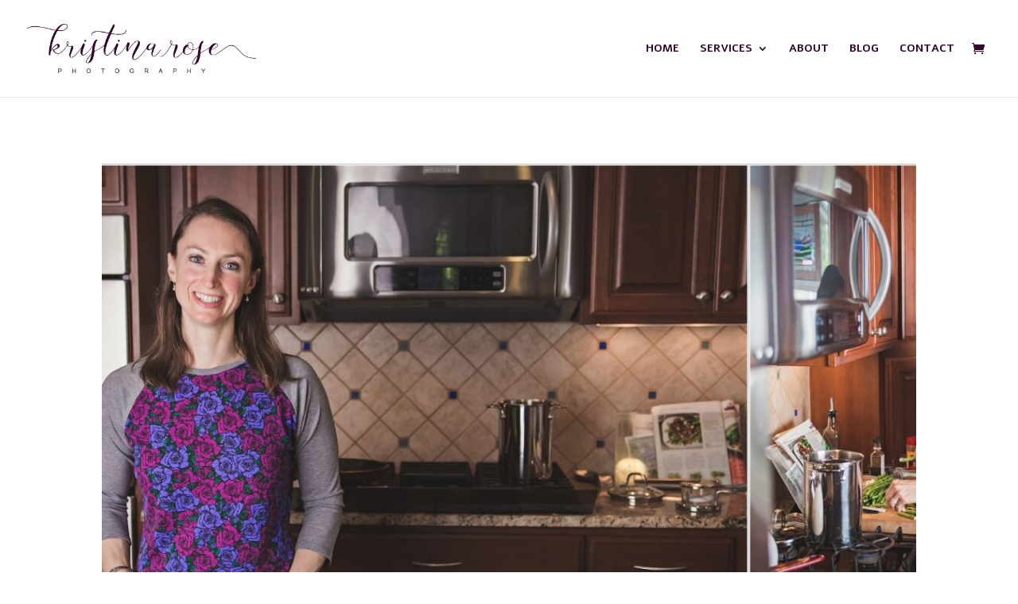

--- FILE ---
content_type: text/html; charset=UTF-8
request_url: https://www.krosephoto.com/tag/mompreneur/
body_size: 12647
content:
<!DOCTYPE html>
<html lang="en-US">
<head>
	<meta charset="UTF-8" />
<meta http-equiv="X-UA-Compatible" content="IE=edge">
	<link rel="pingback" href="https://www.krosephoto.com/xmlrpc.php" />

	<script type="text/javascript">
		document.documentElement.className = 'js';
	</script>

	<meta name='robots' content='index, follow, max-image-preview:large, max-snippet:-1, max-video-preview:-1' />

	<!-- This site is optimized with the Yoast SEO plugin v23.7 - https://yoast.com/wordpress/plugins/seo/ -->
	<title>Mompreneur Archives - Kristina Rose Photography</title>
	<link rel="canonical" href="https://www.krosephoto.com/tag/mompreneur/" />
	<meta property="og:locale" content="en_US" />
	<meta property="og:type" content="article" />
	<meta property="og:title" content="Mompreneur Archives - Kristina Rose Photography" />
	<meta property="og:url" content="https://www.krosephoto.com/tag/mompreneur/" />
	<meta property="og:site_name" content="Kristina Rose Photography" />
	<meta name="twitter:card" content="summary_large_image" />
	<script type="application/ld+json" class="yoast-schema-graph">{"@context":"https://schema.org","@graph":[{"@type":"CollectionPage","@id":"https://www.krosephoto.com/tag/mompreneur/","url":"https://www.krosephoto.com/tag/mompreneur/","name":"Mompreneur Archives - Kristina Rose Photography","isPartOf":{"@id":"https://www.krosephoto.com/#website"},"inLanguage":"en-US"},{"@type":"WebSite","@id":"https://www.krosephoto.com/#website","url":"https://www.krosephoto.com/","name":"Kristina Rose Photography","description":"Blacksburg VA Headshot Photographer","publisher":{"@id":"https://www.krosephoto.com/#organization"},"potentialAction":[{"@type":"SearchAction","target":{"@type":"EntryPoint","urlTemplate":"https://www.krosephoto.com/?s={search_term_string}"},"query-input":{"@type":"PropertyValueSpecification","valueRequired":true,"valueName":"search_term_string"}}],"inLanguage":"en-US"},{"@type":"Organization","@id":"https://www.krosephoto.com/#organization","name":"Kristina Rose Photography","url":"https://www.krosephoto.com/","logo":{"@type":"ImageObject","inLanguage":"en-US","@id":"https://www.krosephoto.com/#/schema/logo/image/","url":"","contentUrl":"","caption":"Kristina Rose Photography"},"image":{"@id":"https://www.krosephoto.com/#/schema/logo/image/"}}]}</script>
	<!-- / Yoast SEO plugin. -->


<link rel='dns-prefetch' href='//www.krosephoto.com' />
<link rel="alternate" type="application/rss+xml" title="Kristina Rose Photography &raquo; Feed" href="https://www.krosephoto.com/feed/" />
<link rel="alternate" type="application/rss+xml" title="Kristina Rose Photography &raquo; Comments Feed" href="https://www.krosephoto.com/comments/feed/" />
<link rel="alternate" type="application/rss+xml" title="Kristina Rose Photography &raquo; Mompreneur Tag Feed" href="https://www.krosephoto.com/tag/mompreneur/feed/" />
<meta content="Abigail v.1.0.1555286460" name="generator"/><style id='wp-img-auto-sizes-contain-inline-css' type='text/css'>
img:is([sizes=auto i],[sizes^="auto," i]){contain-intrinsic-size:3000px 1500px}
/*# sourceURL=wp-img-auto-sizes-contain-inline-css */
</style>
<link rel='stylesheet' id='sbi_styles-css' href='https://www.krosephoto.com/wp-content/plugins/instagram-feed/css/sbi-styles.min.css?ver=6.4.3' type='text/css' media='all' />
<style id='wp-emoji-styles-inline-css' type='text/css'>

	img.wp-smiley, img.emoji {
		display: inline !important;
		border: none !important;
		box-shadow: none !important;
		height: 1em !important;
		width: 1em !important;
		margin: 0 0.07em !important;
		vertical-align: -0.1em !important;
		background: none !important;
		padding: 0 !important;
	}
/*# sourceURL=wp-emoji-styles-inline-css */
</style>
<style id='wp-block-library-inline-css' type='text/css'>
:root{--wp-block-synced-color:#7a00df;--wp-block-synced-color--rgb:122,0,223;--wp-bound-block-color:var(--wp-block-synced-color);--wp-editor-canvas-background:#ddd;--wp-admin-theme-color:#007cba;--wp-admin-theme-color--rgb:0,124,186;--wp-admin-theme-color-darker-10:#006ba1;--wp-admin-theme-color-darker-10--rgb:0,107,160.5;--wp-admin-theme-color-darker-20:#005a87;--wp-admin-theme-color-darker-20--rgb:0,90,135;--wp-admin-border-width-focus:2px}@media (min-resolution:192dpi){:root{--wp-admin-border-width-focus:1.5px}}.wp-element-button{cursor:pointer}:root .has-very-light-gray-background-color{background-color:#eee}:root .has-very-dark-gray-background-color{background-color:#313131}:root .has-very-light-gray-color{color:#eee}:root .has-very-dark-gray-color{color:#313131}:root .has-vivid-green-cyan-to-vivid-cyan-blue-gradient-background{background:linear-gradient(135deg,#00d084,#0693e3)}:root .has-purple-crush-gradient-background{background:linear-gradient(135deg,#34e2e4,#4721fb 50%,#ab1dfe)}:root .has-hazy-dawn-gradient-background{background:linear-gradient(135deg,#faaca8,#dad0ec)}:root .has-subdued-olive-gradient-background{background:linear-gradient(135deg,#fafae1,#67a671)}:root .has-atomic-cream-gradient-background{background:linear-gradient(135deg,#fdd79a,#004a59)}:root .has-nightshade-gradient-background{background:linear-gradient(135deg,#330968,#31cdcf)}:root .has-midnight-gradient-background{background:linear-gradient(135deg,#020381,#2874fc)}:root{--wp--preset--font-size--normal:16px;--wp--preset--font-size--huge:42px}.has-regular-font-size{font-size:1em}.has-larger-font-size{font-size:2.625em}.has-normal-font-size{font-size:var(--wp--preset--font-size--normal)}.has-huge-font-size{font-size:var(--wp--preset--font-size--huge)}.has-text-align-center{text-align:center}.has-text-align-left{text-align:left}.has-text-align-right{text-align:right}.has-fit-text{white-space:nowrap!important}#end-resizable-editor-section{display:none}.aligncenter{clear:both}.items-justified-left{justify-content:flex-start}.items-justified-center{justify-content:center}.items-justified-right{justify-content:flex-end}.items-justified-space-between{justify-content:space-between}.screen-reader-text{border:0;clip-path:inset(50%);height:1px;margin:-1px;overflow:hidden;padding:0;position:absolute;width:1px;word-wrap:normal!important}.screen-reader-text:focus{background-color:#ddd;clip-path:none;color:#444;display:block;font-size:1em;height:auto;left:5px;line-height:normal;padding:15px 23px 14px;text-decoration:none;top:5px;width:auto;z-index:100000}html :where(.has-border-color){border-style:solid}html :where([style*=border-top-color]){border-top-style:solid}html :where([style*=border-right-color]){border-right-style:solid}html :where([style*=border-bottom-color]){border-bottom-style:solid}html :where([style*=border-left-color]){border-left-style:solid}html :where([style*=border-width]){border-style:solid}html :where([style*=border-top-width]){border-top-style:solid}html :where([style*=border-right-width]){border-right-style:solid}html :where([style*=border-bottom-width]){border-bottom-style:solid}html :where([style*=border-left-width]){border-left-style:solid}html :where(img[class*=wp-image-]){height:auto;max-width:100%}:where(figure){margin:0 0 1em}html :where(.is-position-sticky){--wp-admin--admin-bar--position-offset:var(--wp-admin--admin-bar--height,0px)}@media screen and (max-width:600px){html :where(.is-position-sticky){--wp-admin--admin-bar--position-offset:0px}}

/*# sourceURL=wp-block-library-inline-css */
</style><style id='global-styles-inline-css' type='text/css'>
:root{--wp--preset--aspect-ratio--square: 1;--wp--preset--aspect-ratio--4-3: 4/3;--wp--preset--aspect-ratio--3-4: 3/4;--wp--preset--aspect-ratio--3-2: 3/2;--wp--preset--aspect-ratio--2-3: 2/3;--wp--preset--aspect-ratio--16-9: 16/9;--wp--preset--aspect-ratio--9-16: 9/16;--wp--preset--color--black: #000000;--wp--preset--color--cyan-bluish-gray: #abb8c3;--wp--preset--color--white: #ffffff;--wp--preset--color--pale-pink: #f78da7;--wp--preset--color--vivid-red: #cf2e2e;--wp--preset--color--luminous-vivid-orange: #ff6900;--wp--preset--color--luminous-vivid-amber: #fcb900;--wp--preset--color--light-green-cyan: #7bdcb5;--wp--preset--color--vivid-green-cyan: #00d084;--wp--preset--color--pale-cyan-blue: #8ed1fc;--wp--preset--color--vivid-cyan-blue: #0693e3;--wp--preset--color--vivid-purple: #9b51e0;--wp--preset--gradient--vivid-cyan-blue-to-vivid-purple: linear-gradient(135deg,rgb(6,147,227) 0%,rgb(155,81,224) 100%);--wp--preset--gradient--light-green-cyan-to-vivid-green-cyan: linear-gradient(135deg,rgb(122,220,180) 0%,rgb(0,208,130) 100%);--wp--preset--gradient--luminous-vivid-amber-to-luminous-vivid-orange: linear-gradient(135deg,rgb(252,185,0) 0%,rgb(255,105,0) 100%);--wp--preset--gradient--luminous-vivid-orange-to-vivid-red: linear-gradient(135deg,rgb(255,105,0) 0%,rgb(207,46,46) 100%);--wp--preset--gradient--very-light-gray-to-cyan-bluish-gray: linear-gradient(135deg,rgb(238,238,238) 0%,rgb(169,184,195) 100%);--wp--preset--gradient--cool-to-warm-spectrum: linear-gradient(135deg,rgb(74,234,220) 0%,rgb(151,120,209) 20%,rgb(207,42,186) 40%,rgb(238,44,130) 60%,rgb(251,105,98) 80%,rgb(254,248,76) 100%);--wp--preset--gradient--blush-light-purple: linear-gradient(135deg,rgb(255,206,236) 0%,rgb(152,150,240) 100%);--wp--preset--gradient--blush-bordeaux: linear-gradient(135deg,rgb(254,205,165) 0%,rgb(254,45,45) 50%,rgb(107,0,62) 100%);--wp--preset--gradient--luminous-dusk: linear-gradient(135deg,rgb(255,203,112) 0%,rgb(199,81,192) 50%,rgb(65,88,208) 100%);--wp--preset--gradient--pale-ocean: linear-gradient(135deg,rgb(255,245,203) 0%,rgb(182,227,212) 50%,rgb(51,167,181) 100%);--wp--preset--gradient--electric-grass: linear-gradient(135deg,rgb(202,248,128) 0%,rgb(113,206,126) 100%);--wp--preset--gradient--midnight: linear-gradient(135deg,rgb(2,3,129) 0%,rgb(40,116,252) 100%);--wp--preset--font-size--small: 13px;--wp--preset--font-size--medium: 20px;--wp--preset--font-size--large: 36px;--wp--preset--font-size--x-large: 42px;--wp--preset--spacing--20: 0.44rem;--wp--preset--spacing--30: 0.67rem;--wp--preset--spacing--40: 1rem;--wp--preset--spacing--50: 1.5rem;--wp--preset--spacing--60: 2.25rem;--wp--preset--spacing--70: 3.38rem;--wp--preset--spacing--80: 5.06rem;--wp--preset--shadow--natural: 6px 6px 9px rgba(0, 0, 0, 0.2);--wp--preset--shadow--deep: 12px 12px 50px rgba(0, 0, 0, 0.4);--wp--preset--shadow--sharp: 6px 6px 0px rgba(0, 0, 0, 0.2);--wp--preset--shadow--outlined: 6px 6px 0px -3px rgb(255, 255, 255), 6px 6px rgb(0, 0, 0);--wp--preset--shadow--crisp: 6px 6px 0px rgb(0, 0, 0);}:root { --wp--style--global--content-size: 823px;--wp--style--global--wide-size: 1080px; }:where(body) { margin: 0; }.wp-site-blocks > .alignleft { float: left; margin-right: 2em; }.wp-site-blocks > .alignright { float: right; margin-left: 2em; }.wp-site-blocks > .aligncenter { justify-content: center; margin-left: auto; margin-right: auto; }:where(.is-layout-flex){gap: 0.5em;}:where(.is-layout-grid){gap: 0.5em;}.is-layout-flow > .alignleft{float: left;margin-inline-start: 0;margin-inline-end: 2em;}.is-layout-flow > .alignright{float: right;margin-inline-start: 2em;margin-inline-end: 0;}.is-layout-flow > .aligncenter{margin-left: auto !important;margin-right: auto !important;}.is-layout-constrained > .alignleft{float: left;margin-inline-start: 0;margin-inline-end: 2em;}.is-layout-constrained > .alignright{float: right;margin-inline-start: 2em;margin-inline-end: 0;}.is-layout-constrained > .aligncenter{margin-left: auto !important;margin-right: auto !important;}.is-layout-constrained > :where(:not(.alignleft):not(.alignright):not(.alignfull)){max-width: var(--wp--style--global--content-size);margin-left: auto !important;margin-right: auto !important;}.is-layout-constrained > .alignwide{max-width: var(--wp--style--global--wide-size);}body .is-layout-flex{display: flex;}.is-layout-flex{flex-wrap: wrap;align-items: center;}.is-layout-flex > :is(*, div){margin: 0;}body .is-layout-grid{display: grid;}.is-layout-grid > :is(*, div){margin: 0;}body{padding-top: 0px;padding-right: 0px;padding-bottom: 0px;padding-left: 0px;}a:where(:not(.wp-element-button)){text-decoration: underline;}:root :where(.wp-element-button, .wp-block-button__link){background-color: #32373c;border-width: 0;color: #fff;font-family: inherit;font-size: inherit;font-style: inherit;font-weight: inherit;letter-spacing: inherit;line-height: inherit;padding-top: calc(0.667em + 2px);padding-right: calc(1.333em + 2px);padding-bottom: calc(0.667em + 2px);padding-left: calc(1.333em + 2px);text-decoration: none;text-transform: inherit;}.has-black-color{color: var(--wp--preset--color--black) !important;}.has-cyan-bluish-gray-color{color: var(--wp--preset--color--cyan-bluish-gray) !important;}.has-white-color{color: var(--wp--preset--color--white) !important;}.has-pale-pink-color{color: var(--wp--preset--color--pale-pink) !important;}.has-vivid-red-color{color: var(--wp--preset--color--vivid-red) !important;}.has-luminous-vivid-orange-color{color: var(--wp--preset--color--luminous-vivid-orange) !important;}.has-luminous-vivid-amber-color{color: var(--wp--preset--color--luminous-vivid-amber) !important;}.has-light-green-cyan-color{color: var(--wp--preset--color--light-green-cyan) !important;}.has-vivid-green-cyan-color{color: var(--wp--preset--color--vivid-green-cyan) !important;}.has-pale-cyan-blue-color{color: var(--wp--preset--color--pale-cyan-blue) !important;}.has-vivid-cyan-blue-color{color: var(--wp--preset--color--vivid-cyan-blue) !important;}.has-vivid-purple-color{color: var(--wp--preset--color--vivid-purple) !important;}.has-black-background-color{background-color: var(--wp--preset--color--black) !important;}.has-cyan-bluish-gray-background-color{background-color: var(--wp--preset--color--cyan-bluish-gray) !important;}.has-white-background-color{background-color: var(--wp--preset--color--white) !important;}.has-pale-pink-background-color{background-color: var(--wp--preset--color--pale-pink) !important;}.has-vivid-red-background-color{background-color: var(--wp--preset--color--vivid-red) !important;}.has-luminous-vivid-orange-background-color{background-color: var(--wp--preset--color--luminous-vivid-orange) !important;}.has-luminous-vivid-amber-background-color{background-color: var(--wp--preset--color--luminous-vivid-amber) !important;}.has-light-green-cyan-background-color{background-color: var(--wp--preset--color--light-green-cyan) !important;}.has-vivid-green-cyan-background-color{background-color: var(--wp--preset--color--vivid-green-cyan) !important;}.has-pale-cyan-blue-background-color{background-color: var(--wp--preset--color--pale-cyan-blue) !important;}.has-vivid-cyan-blue-background-color{background-color: var(--wp--preset--color--vivid-cyan-blue) !important;}.has-vivid-purple-background-color{background-color: var(--wp--preset--color--vivid-purple) !important;}.has-black-border-color{border-color: var(--wp--preset--color--black) !important;}.has-cyan-bluish-gray-border-color{border-color: var(--wp--preset--color--cyan-bluish-gray) !important;}.has-white-border-color{border-color: var(--wp--preset--color--white) !important;}.has-pale-pink-border-color{border-color: var(--wp--preset--color--pale-pink) !important;}.has-vivid-red-border-color{border-color: var(--wp--preset--color--vivid-red) !important;}.has-luminous-vivid-orange-border-color{border-color: var(--wp--preset--color--luminous-vivid-orange) !important;}.has-luminous-vivid-amber-border-color{border-color: var(--wp--preset--color--luminous-vivid-amber) !important;}.has-light-green-cyan-border-color{border-color: var(--wp--preset--color--light-green-cyan) !important;}.has-vivid-green-cyan-border-color{border-color: var(--wp--preset--color--vivid-green-cyan) !important;}.has-pale-cyan-blue-border-color{border-color: var(--wp--preset--color--pale-cyan-blue) !important;}.has-vivid-cyan-blue-border-color{border-color: var(--wp--preset--color--vivid-cyan-blue) !important;}.has-vivid-purple-border-color{border-color: var(--wp--preset--color--vivid-purple) !important;}.has-vivid-cyan-blue-to-vivid-purple-gradient-background{background: var(--wp--preset--gradient--vivid-cyan-blue-to-vivid-purple) !important;}.has-light-green-cyan-to-vivid-green-cyan-gradient-background{background: var(--wp--preset--gradient--light-green-cyan-to-vivid-green-cyan) !important;}.has-luminous-vivid-amber-to-luminous-vivid-orange-gradient-background{background: var(--wp--preset--gradient--luminous-vivid-amber-to-luminous-vivid-orange) !important;}.has-luminous-vivid-orange-to-vivid-red-gradient-background{background: var(--wp--preset--gradient--luminous-vivid-orange-to-vivid-red) !important;}.has-very-light-gray-to-cyan-bluish-gray-gradient-background{background: var(--wp--preset--gradient--very-light-gray-to-cyan-bluish-gray) !important;}.has-cool-to-warm-spectrum-gradient-background{background: var(--wp--preset--gradient--cool-to-warm-spectrum) !important;}.has-blush-light-purple-gradient-background{background: var(--wp--preset--gradient--blush-light-purple) !important;}.has-blush-bordeaux-gradient-background{background: var(--wp--preset--gradient--blush-bordeaux) !important;}.has-luminous-dusk-gradient-background{background: var(--wp--preset--gradient--luminous-dusk) !important;}.has-pale-ocean-gradient-background{background: var(--wp--preset--gradient--pale-ocean) !important;}.has-electric-grass-gradient-background{background: var(--wp--preset--gradient--electric-grass) !important;}.has-midnight-gradient-background{background: var(--wp--preset--gradient--midnight) !important;}.has-small-font-size{font-size: var(--wp--preset--font-size--small) !important;}.has-medium-font-size{font-size: var(--wp--preset--font-size--medium) !important;}.has-large-font-size{font-size: var(--wp--preset--font-size--large) !important;}.has-x-large-font-size{font-size: var(--wp--preset--font-size--x-large) !important;}
/*# sourceURL=global-styles-inline-css */
</style>

<link rel='stylesheet' id='woocommerce-layout-css' href='https://www.krosephoto.com/wp-content/plugins/woocommerce/assets/css/woocommerce-layout.css?ver=10.4.3' type='text/css' media='all' />
<link rel='stylesheet' id='woocommerce-smallscreen-css' href='https://www.krosephoto.com/wp-content/plugins/woocommerce/assets/css/woocommerce-smallscreen.css?ver=10.4.3' type='text/css' media='only screen and (max-width: 768px)' />
<link rel='stylesheet' id='woocommerce-general-css' href='https://www.krosephoto.com/wp-content/plugins/woocommerce/assets/css/woocommerce.css?ver=10.4.3' type='text/css' media='all' />
<style id='woocommerce-inline-inline-css' type='text/css'>
.woocommerce form .form-row .required { visibility: visible; }
/*# sourceURL=woocommerce-inline-inline-css */
</style>
<link rel='stylesheet' id='dflip-style-css' href='https://www.krosephoto.com/wp-content/plugins/3d-flipbook-dflip-lite/assets/css/dflip.min.css?ver=2.3.32' type='text/css' media='all' />
<style id='akismet-widget-style-inline-css' type='text/css'>

			.a-stats {
				--akismet-color-mid-green: #357b49;
				--akismet-color-white: #fff;
				--akismet-color-light-grey: #f6f7f7;

				max-width: 350px;
				width: auto;
			}

			.a-stats * {
				all: unset;
				box-sizing: border-box;
			}

			.a-stats strong {
				font-weight: 600;
			}

			.a-stats a.a-stats__link,
			.a-stats a.a-stats__link:visited,
			.a-stats a.a-stats__link:active {
				background: var(--akismet-color-mid-green);
				border: none;
				box-shadow: none;
				border-radius: 8px;
				color: var(--akismet-color-white);
				cursor: pointer;
				display: block;
				font-family: -apple-system, BlinkMacSystemFont, 'Segoe UI', 'Roboto', 'Oxygen-Sans', 'Ubuntu', 'Cantarell', 'Helvetica Neue', sans-serif;
				font-weight: 500;
				padding: 12px;
				text-align: center;
				text-decoration: none;
				transition: all 0.2s ease;
			}

			/* Extra specificity to deal with TwentyTwentyOne focus style */
			.widget .a-stats a.a-stats__link:focus {
				background: var(--akismet-color-mid-green);
				color: var(--akismet-color-white);
				text-decoration: none;
			}

			.a-stats a.a-stats__link:hover {
				filter: brightness(110%);
				box-shadow: 0 4px 12px rgba(0, 0, 0, 0.06), 0 0 2px rgba(0, 0, 0, 0.16);
			}

			.a-stats .count {
				color: var(--akismet-color-white);
				display: block;
				font-size: 1.5em;
				line-height: 1.4;
				padding: 0 13px;
				white-space: nowrap;
			}
		
/*# sourceURL=akismet-widget-style-inline-css */
</style>
<link rel='stylesheet' id='divi-style-parent-css' href='https://www.krosephoto.com/wp-content/themes/Divi/style-static.min.css?ver=4.24.1' type='text/css' media='all' />
<link rel='stylesheet' id='divi-style-css' href='https://www.krosephoto.com/wp-content/themes/abigail-websiterefresh/style.css?ver=4.24.1' type='text/css' media='all' />
<script type="text/javascript" src="https://www.krosephoto.com/wp-includes/js/jquery/jquery.min.js?ver=3.7.1" id="jquery-core-js"></script>
<script type="text/javascript" src="https://www.krosephoto.com/wp-includes/js/jquery/jquery-migrate.min.js?ver=3.4.1" id="jquery-migrate-js"></script>
<script type="text/javascript" id="3d-flip-book-client-locale-loader-js-extra">
/* <![CDATA[ */
var FB3D_CLIENT_LOCALE = {"ajaxurl":"https://www.krosephoto.com/wp-admin/admin-ajax.php","dictionary":{"Table of contents":"Table of contents","Close":"Close","Bookmarks":"Bookmarks","Thumbnails":"Thumbnails","Search":"Search","Share":"Share","Facebook":"Facebook","Twitter":"Twitter","Email":"Email","Play":"Play","Previous page":"Previous page","Next page":"Next page","Zoom in":"Zoom in","Zoom out":"Zoom out","Fit view":"Fit view","Auto play":"Auto play","Full screen":"Full screen","More":"More","Smart pan":"Smart pan","Single page":"Single page","Sounds":"Sounds","Stats":"Stats","Print":"Print","Download":"Download","Goto first page":"Goto first page","Goto last page":"Goto last page"},"images":"https://www.krosephoto.com/wp-content/plugins/interactive-3d-flipbook-powered-physics-engine/assets/images/","jsData":{"urls":[],"posts":{"ids_mis":[],"ids":[]},"pages":[],"firstPages":[],"bookCtrlProps":[],"bookTemplates":[]},"key":"3d-flip-book","pdfJS":{"pdfJsLib":"https://www.krosephoto.com/wp-content/plugins/interactive-3d-flipbook-powered-physics-engine/assets/js/pdf.min.js?ver=4.3.136","pdfJsWorker":"https://www.krosephoto.com/wp-content/plugins/interactive-3d-flipbook-powered-physics-engine/assets/js/pdf.worker.js?ver=4.3.136","stablePdfJsLib":"https://www.krosephoto.com/wp-content/plugins/interactive-3d-flipbook-powered-physics-engine/assets/js/stable/pdf.min.js?ver=2.5.207","stablePdfJsWorker":"https://www.krosephoto.com/wp-content/plugins/interactive-3d-flipbook-powered-physics-engine/assets/js/stable/pdf.worker.js?ver=2.5.207","pdfJsCMapUrl":"https://www.krosephoto.com/wp-content/plugins/interactive-3d-flipbook-powered-physics-engine/assets/cmaps/"},"cacheurl":"https://www.krosephoto.com/wp-content/uploads/3d-flip-book/cache/","pluginsurl":"https://www.krosephoto.com/wp-content/plugins/","pluginurl":"https://www.krosephoto.com/wp-content/plugins/interactive-3d-flipbook-powered-physics-engine/","thumbnailSize":{"width":"150","height":"150"},"version":"1.16.17"};
//# sourceURL=3d-flip-book-client-locale-loader-js-extra
/* ]]> */
</script>
<script type="text/javascript" src="https://www.krosephoto.com/wp-content/plugins/interactive-3d-flipbook-powered-physics-engine/assets/js/client-locale-loader.js?ver=1.16.17" id="3d-flip-book-client-locale-loader-js" async="async" data-wp-strategy="async"></script>
<script type="text/javascript" src="https://www.krosephoto.com/wp-content/plugins/woocommerce/assets/js/jquery-blockui/jquery.blockUI.min.js?ver=2.7.0-wc.10.4.3" id="wc-jquery-blockui-js" defer="defer" data-wp-strategy="defer"></script>
<script type="text/javascript" id="wc-add-to-cart-js-extra">
/* <![CDATA[ */
var wc_add_to_cart_params = {"ajax_url":"/wp-admin/admin-ajax.php","wc_ajax_url":"/?wc-ajax=%%endpoint%%","i18n_view_cart":"View cart","cart_url":"https://www.krosephoto.com/cart/","is_cart":"","cart_redirect_after_add":"no"};
//# sourceURL=wc-add-to-cart-js-extra
/* ]]> */
</script>
<script type="text/javascript" src="https://www.krosephoto.com/wp-content/plugins/woocommerce/assets/js/frontend/add-to-cart.min.js?ver=10.4.3" id="wc-add-to-cart-js" defer="defer" data-wp-strategy="defer"></script>
<script type="text/javascript" src="https://www.krosephoto.com/wp-content/plugins/woocommerce/assets/js/js-cookie/js.cookie.min.js?ver=2.1.4-wc.10.4.3" id="wc-js-cookie-js" defer="defer" data-wp-strategy="defer"></script>
<script type="text/javascript" id="woocommerce-js-extra">
/* <![CDATA[ */
var woocommerce_params = {"ajax_url":"/wp-admin/admin-ajax.php","wc_ajax_url":"/?wc-ajax=%%endpoint%%","i18n_password_show":"Show password","i18n_password_hide":"Hide password"};
//# sourceURL=woocommerce-js-extra
/* ]]> */
</script>
<script type="text/javascript" src="https://www.krosephoto.com/wp-content/plugins/woocommerce/assets/js/frontend/woocommerce.min.js?ver=10.4.3" id="woocommerce-js" defer="defer" data-wp-strategy="defer"></script>
<link rel="https://api.w.org/" href="https://www.krosephoto.com/wp-json/" /><link rel="alternate" title="JSON" type="application/json" href="https://www.krosephoto.com/wp-json/wp/v2/tags/22" /><link rel="EditURI" type="application/rsd+xml" title="RSD" href="https://www.krosephoto.com/xmlrpc.php?rsd" />
<meta name="generator" content="WordPress 6.9" />
<meta name="generator" content="WooCommerce 10.4.3" />
<meta name="viewport" content="width=device-width, initial-scale=1.0, maximum-scale=1.0, user-scalable=0" />	<noscript><style>.woocommerce-product-gallery{ opacity: 1 !important; }</style></noscript>
	<link rel="stylesheet" id="et-divi-customizer-global-cached-inline-styles" href="https://www.krosephoto.com/wp-content/et-cache/global/et-divi-customizer-global.min.css?ver=1767145908" /><link rel='stylesheet' id='wc-blocks-style-css' href='https://www.krosephoto.com/wp-content/plugins/woocommerce/assets/client/blocks/wc-blocks.css?ver=wc-10.4.3' type='text/css' media='all' />
<link rel='stylesheet' id='et-builder-googlefonts-css' href='https://fonts.googleapis.com/css?family=Work+Sans:100,200,300,regular,500,600,700,800,900,100italic,200italic,300italic,italic,500italic,600italic,700italic,800italic,900italic|Alef:regular,700|Oswald:200,300,regular,500,600,700&#038;subset=latin,latin-ext,vietnamese,hebrew,cyrillic,cyrillic-ext&#038;display=swap' type='text/css' media='all' />
</head>
<body class="archive tag tag-mompreneur tag-22 wp-theme-Divi wp-child-theme-abigail-websiterefresh theme-Divi woocommerce-no-js et_pb_button_helper_class et_fullwidth_nav et_fixed_nav et_show_nav et_primary_nav_dropdown_animation_fade et_secondary_nav_dropdown_animation_fade et_header_style_left et_pb_footer_columns1 et_cover_background et_pb_gutter osx et_pb_gutters3 et_right_sidebar et_divi_theme et-db">
	<div id="page-container">

	
	
			<header id="main-header" data-height-onload="107">
			<div class="container clearfix et_menu_container">
							<div class="logo_container">
					<span class="logo_helper"></span>
					<a href="https://www.krosephoto.com/">
						<img src="https://www.krosephoto.com/wp-content/uploads/2021/06/Kristina-Rose-Logo-02-Transparent-Background-1-1.png" width="1800" height="389" alt="Kristina Rose Photography" id="logo" data-height-percentage="51" />
					</a>
				</div>
							<div id="et-top-navigation" data-height="107" data-fixed-height="40">
											<nav id="top-menu-nav">
						<ul id="top-menu" class="nav"><li id="menu-item-4908" class="menu-item menu-item-type-custom menu-item-object-custom menu-item-home menu-item-4908"><a href="https://www.krosephoto.com/">HOME</a></li>
<li id="menu-item-4986" class="menu-item menu-item-type-custom menu-item-object-custom menu-item-has-children menu-item-4986"><a href="#">SERVICES</a>
<ul class="sub-menu">
	<li id="menu-item-4909" class="menu-item menu-item-type-post_type menu-item-object-page menu-item-4909"><a href="https://www.krosephoto.com/business-branding/">BUSINESS BRANDING</a></li>
	<li id="menu-item-4912" class="menu-item menu-item-type-post_type menu-item-object-page menu-item-4912"><a href="https://www.krosephoto.com/personal-branding/">PERSONAL BRANDING</a></li>
	<li id="menu-item-4913" class="menu-item menu-item-type-post_type menu-item-object-page menu-item-4913"><a href="https://www.krosephoto.com/headshots/">PROFESSIONAL HEADSHOTS</a></li>
	<li id="menu-item-5205" class="menu-item menu-item-type-post_type menu-item-object-page menu-item-5205"><a href="https://www.krosephoto.com/family-photography/">FAMILY PHOTOGRAPHY</a></li>
</ul>
</li>
<li id="menu-item-5005" class="menu-item menu-item-type-post_type menu-item-object-page menu-item-5005"><a href="https://www.krosephoto.com/about/">ABOUT</a></li>
<li id="menu-item-5108" class="menu-item menu-item-type-post_type menu-item-object-page current_page_parent menu-item-5108"><a href="https://www.krosephoto.com/blog/">BLOG</a></li>
<li id="menu-item-4910" class="menu-item menu-item-type-post_type menu-item-object-page menu-item-4910"><a href="https://www.krosephoto.com/contact/">CONTACT</a></li>
</ul>						</nav>
					
					<a href="https://www.krosephoto.com/cart/" class="et-cart-info">
				<span></span>
			</a>
					
					
					<div id="et_mobile_nav_menu">
				<div class="mobile_nav closed">
					<span class="select_page">Select Page</span>
					<span class="mobile_menu_bar mobile_menu_bar_toggle"></span>
				</div>
			</div>				</div> <!-- #et-top-navigation -->
			</div> <!-- .container -->
					</header> <!-- #main-header -->
			<div id="et-main-area">
	
<div id="main-content">
	<div class="container">
		<div id="content-area" class="clearfix">
			<div id="left-area">
		
					<article id="post-980" class="et_pb_post post-980 post type-post status-publish format-standard hentry category-mompreneur-interviews tag-blacksburg-va-photographer tag-christiansburg-va-photographer tag-entrepreneur tag-food-blogger tag-food-photography tag-kristina-rose-photography tag-mompreneur tag-new-river-valley-photographer tag-parenting tag-working-mom">

											<a class="entry-featured-image-url" href="https://www.krosephoto.com/mompreneur-interview-just-take-one-bite/">
								<img src="https://www.krosephoto.com/wp-content/uploads/2017/07/jen-001-Sheet-1-1-1363627_1080x675.jpg" alt="MOMPRENEUR INTERVIEW &#8211; JUST TAKE ONE BITE" class="" width="1080" height="675" />							</a>
					
															<h2 class="entry-title"><a href="https://www.krosephoto.com/mompreneur-interview-just-take-one-bite/">MOMPRENEUR INTERVIEW &#8211; JUST TAKE ONE BITE</a></h2>
					
					<p class="post-meta"> by <span class="author vcard"><a href="https://www.krosephoto.com/author/kristina/" title="Posts by Kristina Rose" rel="author">Kristina Rose</a></span> | <a href="https://www.krosephoto.com/category/mompreneur-interviews/" rel="category tag">Mompreneur Interviews</a></p>I have always been jealous of Jen&#8217;s love for cooking. She is so adventurous and makes the most delicious foods. But here&#8217;s the kicker&#8230;HER KIDS ACTUALLY EAT THE FOOD!! I&#8217;m just green with envy. So when she decided to do her own food blog, I...				
					</article>
			
					<article id="post-1034" class="et_pb_post post-1034 post type-post status-publish format-standard has-post-thumbnail hentry category-limited-edition-sessions category-local-highlights category-self-help tag-blacksburg-va-photographer tag-celebrate-mom tag-christiansburg-va-photographer tag-christiansburg-virginia tag-entrepreneur tag-kristina-rose-photography tag-mompreneur tag-mothers-day tag-new-river-valley-photographer tag-parenting tag-working-mom">

											<a class="entry-featured-image-url" href="https://www.krosephoto.com/everyone-loves-giveaway-celebrate-moms-kristina-rose-photography/">
								<img src="https://www.krosephoto.com/wp-content/uploads/2017/04/giveaway-e1493238146195.jpg" alt="Everyone Loves a Giveaway! Celebrate Moms with Kristina Rose Photography" class="" width="1080" height="675" />							</a>
					
															<h2 class="entry-title"><a href="https://www.krosephoto.com/everyone-loves-giveaway-celebrate-moms-kristina-rose-photography/">Everyone Loves a Giveaway! Celebrate Moms with Kristina Rose Photography</a></h2>
					
					<p class="post-meta"> by <span class="author vcard"><a href="https://www.krosephoto.com/author/kristina/" title="Posts by Kristina Rose" rel="author">Kristina Rose</a></span> | <a href="https://www.krosephoto.com/category/limited-edition-sessions/" rel="category tag">Limited Edition Sessions</a>, <a href="https://www.krosephoto.com/category/local-highlights/" rel="category tag">Local Highlights</a>, <a href="https://www.krosephoto.com/category/self-help/" rel="category tag">Self Help</a></p>Thanks to all those who entered!  You ladies are awesome!  I am so happy to celebrate some mommas! The Giveaway is over, but that shouldn&#8217;t stop you from reading about all the awesomeness contained in this post! A few weeks back, I came across this blog post...				
					</article>
			
					<article id="post-553" class="et_pb_post post-553 post type-post status-publish format-standard hentry category-headshots category-mompreneur-interviews tag-blacksburg-va-photographer tag-christiansburg-va-photographer tag-entrepreneur tag-family-photography tag-fitness tag-headshots tag-interview tag-kristina-rose-photography tag-mompreneur tag-working-mom">

											<a class="entry-featured-image-url" href="https://www.krosephoto.com/mompreneur-interview-peas-carrots/">
								<img src="https://www.krosephoto.com/wp-content/uploads/2017/03/25-553-post/foley-107-1809303_1080x675.jpg" alt="MOMPRENEUR INTERVIEW – Peas &#038; Carrots" class="" width="1080" height="675" />							</a>
					
															<h2 class="entry-title"><a href="https://www.krosephoto.com/mompreneur-interview-peas-carrots/">MOMPRENEUR INTERVIEW – Peas &#038; Carrots</a></h2>
					
					<p class="post-meta"> by <span class="author vcard"><a href="https://www.krosephoto.com/author/kristina/" title="Posts by Kristina Rose" rel="author">Kristina Rose</a></span> | <a href="https://www.krosephoto.com/category/headshots/" rel="category tag">Headshots</a>, <a href="https://www.krosephoto.com/category/mompreneur-interviews/" rel="category tag">Mompreneur Interviews</a></p>As a Christiansburg, VA Photographer, I really want to add value to my community.  One way that I enjoy doing it is by interviewing mompreneurs in our area.  I love doing these interviews and I have more scheduled in the future.  If you&#8217;d like to be a part of...				
					</article>
			
					<article id="post-230" class="et_pb_post post-230 post type-post status-publish format-standard hentry category-mompreneur-interviews tag-entrepreneur tag-fitness tag-interview tag-mompreneur tag-working-mom">

											<a class="entry-featured-image-url" href="https://www.krosephoto.com/mompreneur-interview-bodyfit-by-amy/">
								<img src="https://www.krosephoto.com/wp-content/uploads/2017/02/10-230-post/ks-102-1024x682-117002_1024x675.jpg" alt="Mompreneur Interview &#8211; BodyFit by Amy" class="" width="1080" height="675" />							</a>
					
															<h2 class="entry-title"><a href="https://www.krosephoto.com/mompreneur-interview-bodyfit-by-amy/">Mompreneur Interview &#8211; BodyFit by Amy</a></h2>
					
					<p class="post-meta"> by <span class="author vcard"><a href="https://www.krosephoto.com/author/kristina/" title="Posts by Kristina Rose" rel="author">Kristina Rose</a></span> | <a href="https://www.krosephoto.com/category/mompreneur-interviews/" rel="category tag">Mompreneur Interviews</a></p>There are so many of us out there, right?  Have you heard the phrase MOMPRENEUR?  I love it.  As moms we can do it all&#8230;or at least we want to try.  And many moms are not only caring for their children but also crushing it as an entrepreneur and running their own...				
					</article>
			<div class="pagination clearfix">
	<div class="alignleft"></div>
	<div class="alignright"></div>
</div>			</div>

				<div id="sidebar">
		<div id="search-2" class="et_pb_widget widget_search"><form role="search" method="get" id="searchform" class="searchform" action="https://www.krosephoto.com/">
				<div>
					<label class="screen-reader-text" for="s">Search for:</label>
					<input type="text" value="" name="s" id="s" />
					<input type="submit" id="searchsubmit" value="Search" />
				</div>
			</form></div>
		<div id="recent-posts-2" class="et_pb_widget widget_recent_entries">
		<h4 class="widgettitle">Recent Posts</h4>
		<ul>
											<li>
					<a href="https://www.krosephoto.com/headshot-vs-branding-session/">Headshot vs Branding Session: How to Choose</a>
									</li>
											<li>
					<a href="https://www.krosephoto.com/branding-photography-blacksburg-va-seo-tips/">4 Easy Ways to Boost Your Local Google Rankings (And Yes, Photos Help!)</a>
									</li>
											<li>
					<a href="https://www.krosephoto.com/branding-photographer-christiansburg/">Who’s the Best Branding Photographer Near Me? (Spoiler: It Might Be Me)</a>
									</li>
											<li>
					<a href="https://www.krosephoto.com/flattering-photos/">The Simple Trick for Flattering Photos Every Time</a>
									</li>
											<li>
					<a href="https://www.krosephoto.com/professionalheadshots/">All Your Professional Headshot Questions Answered</a>
									</li>
					</ul>

		</div><div id="recent-comments-2" class="et_pb_widget widget_recent_comments"><h4 class="widgettitle">Recent Comments</h4><ul id="recentcomments"><li class="recentcomments"><span class="comment-author-link">Ariana</span> on <a href="https://www.krosephoto.com/fall-mini-sessions/#comment-84">Fall Mini Sessions &#8211; Blacksburg, VA Photographer</a></li><li class="recentcomments"><span class="comment-author-link"><a href="http://carrieeigbrettphotography.com" class="url" rel="ugc external nofollow">Carrie</a></span> on <a href="https://www.krosephoto.com/fall-mini-sessions/#comment-83">Fall Mini Sessions &#8211; Blacksburg, VA Photographer</a></li><li class="recentcomments"><span class="comment-author-link">Wendy</span> on <a href="https://www.krosephoto.com/fall-mini-sessions/#comment-82">Fall Mini Sessions &#8211; Blacksburg, VA Photographer</a></li><li class="recentcomments"><span class="comment-author-link"><a href="https://krosephoto.com" class="url" rel="ugc external nofollow">Kristina Rose</a></span> on <a href="https://www.krosephoto.com/miss-emma-goes-kindergarten/#comment-66">Miss Emma Goes to Kindergarten</a></li><li class="recentcomments"><span class="comment-author-link">Grace</span> on <a href="https://www.krosephoto.com/miss-emma-goes-kindergarten/#comment-65">Miss Emma Goes to Kindergarten</a></li></ul></div><div id="archives-2" class="et_pb_widget widget_archive"><h4 class="widgettitle">Archives</h4>
			<ul>
					<li><a href='https://www.krosephoto.com/2025/12/'>December 2025</a></li>
	<li><a href='https://www.krosephoto.com/2025/05/'>May 2025</a></li>
	<li><a href='https://www.krosephoto.com/2025/04/'>April 2025</a></li>
	<li><a href='https://www.krosephoto.com/2025/02/'>February 2025</a></li>
	<li><a href='https://www.krosephoto.com/2022/04/'>April 2022</a></li>
	<li><a href='https://www.krosephoto.com/2021/12/'>December 2021</a></li>
	<li><a href='https://www.krosephoto.com/2021/03/'>March 2021</a></li>
	<li><a href='https://www.krosephoto.com/2021/02/'>February 2021</a></li>
	<li><a href='https://www.krosephoto.com/2021/01/'>January 2021</a></li>
	<li><a href='https://www.krosephoto.com/2020/07/'>July 2020</a></li>
	<li><a href='https://www.krosephoto.com/2020/04/'>April 2020</a></li>
	<li><a href='https://www.krosephoto.com/2019/06/'>June 2019</a></li>
	<li><a href='https://www.krosephoto.com/2019/03/'>March 2019</a></li>
	<li><a href='https://www.krosephoto.com/2019/02/'>February 2019</a></li>
	<li><a href='https://www.krosephoto.com/2019/01/'>January 2019</a></li>
	<li><a href='https://www.krosephoto.com/2018/11/'>November 2018</a></li>
	<li><a href='https://www.krosephoto.com/2018/09/'>September 2018</a></li>
	<li><a href='https://www.krosephoto.com/2018/05/'>May 2018</a></li>
	<li><a href='https://www.krosephoto.com/2018/04/'>April 2018</a></li>
	<li><a href='https://www.krosephoto.com/2018/03/'>March 2018</a></li>
	<li><a href='https://www.krosephoto.com/2017/12/'>December 2017</a></li>
	<li><a href='https://www.krosephoto.com/2017/08/'>August 2017</a></li>
	<li><a href='https://www.krosephoto.com/2017/07/'>July 2017</a></li>
	<li><a href='https://www.krosephoto.com/2017/05/'>May 2017</a></li>
	<li><a href='https://www.krosephoto.com/2017/04/'>April 2017</a></li>
	<li><a href='https://www.krosephoto.com/2017/03/'>March 2017</a></li>
	<li><a href='https://www.krosephoto.com/2017/02/'>February 2017</a></li>
	<li><a href='https://www.krosephoto.com/2017/01/'>January 2017</a></li>
			</ul>

			</div><div id="categories-2" class="et_pb_widget widget_categories"><h4 class="widgettitle">Categories</h4>
			<ul>
					<li class="cat-item cat-item-16"><a href="https://www.krosephoto.com/category/announcements/">Announcements</a>
</li>
	<li class="cat-item cat-item-162"><a href="https://www.krosephoto.com/category/business-branding/">Business Branding</a>
</li>
	<li class="cat-item cat-item-94"><a href="https://www.krosephoto.com/category/digital-products/">Digital Products</a>
</li>
	<li class="cat-item cat-item-91"><a href="https://www.krosephoto.com/category/family-photography/">family</a>
</li>
	<li class="cat-item cat-item-160"><a href="https://www.krosephoto.com/category/family-photography-2/">family photography</a>
</li>
	<li class="cat-item cat-item-27"><a href="https://www.krosephoto.com/category/goals/">Goals</a>
</li>
	<li class="cat-item cat-item-74"><a href="https://www.krosephoto.com/category/guest-blogger/">Guest Blogger</a>
</li>
	<li class="cat-item cat-item-29"><a href="https://www.krosephoto.com/category/headshots/">Headshots</a>
</li>
	<li class="cat-item cat-item-64"><a href="https://www.krosephoto.com/category/limited-edition-sessions/">Limited Edition Sessions</a>
</li>
	<li class="cat-item cat-item-44"><a href="https://www.krosephoto.com/category/local-highlights/">Local Highlights</a>
</li>
	<li class="cat-item cat-item-23"><a href="https://www.krosephoto.com/category/mompreneur-interviews/">Mompreneur Interviews</a>
</li>
	<li class="cat-item cat-item-31"><a href="https://www.krosephoto.com/category/motivation/">Motivation</a>
</li>
	<li class="cat-item cat-item-39"><a href="https://www.krosephoto.com/category/newborn-photography/">Newborn</a>
</li>
	<li class="cat-item cat-item-2"><a href="https://www.krosephoto.com/category/online-presence/">Online Presence</a>
</li>
	<li class="cat-item cat-item-86"><a href="https://www.krosephoto.com/category/parenting/">Parenting</a>
</li>
	<li class="cat-item cat-item-52"><a href="https://www.krosephoto.com/category/personal/">Personal</a>
</li>
	<li class="cat-item cat-item-158"><a href="https://www.krosephoto.com/category/personal-branding/">personal branding</a>
</li>
	<li class="cat-item cat-item-80"><a href="https://www.krosephoto.com/category/photo-tips/">Photo Tips</a>
</li>
	<li class="cat-item cat-item-33"><a href="https://www.krosephoto.com/category/photography/">Photography</a>
</li>
	<li class="cat-item cat-item-37"><a href="https://www.krosephoto.com/category/product-highlights/">Product Highlights</a>
</li>
	<li class="cat-item cat-item-90"><a href="https://www.krosephoto.com/category/school-pictures/">school pictures</a>
</li>
	<li class="cat-item cat-item-34"><a href="https://www.krosephoto.com/category/self-help/">Self Help</a>
</li>
	<li class="cat-item cat-item-88"><a href="https://www.krosephoto.com/category/self-portraits/">self portraits</a>
</li>
	<li class="cat-item cat-item-89"><a href="https://www.krosephoto.com/category/seniors/">Seniors</a>
</li>
	<li class="cat-item cat-item-81"><a href="https://www.krosephoto.com/category/sweet-clicks-photography-class/">Sweet Clicks Photography Class</a>
</li>
	<li class="cat-item cat-item-3"><a href="https://www.krosephoto.com/category/tips/">Tips</a>
</li>
	<li class="cat-item cat-item-4"><a href="https://www.krosephoto.com/category/your-business/">Your Business</a>
</li>
			</ul>

			</div><div id="meta-2" class="et_pb_widget widget_meta"><h4 class="widgettitle">Meta</h4>
		<ul>
						<li><a rel="nofollow" href="https://www.krosephoto.com/wp-login.php">Log in</a></li>
			<li><a href="https://www.krosephoto.com/feed/">Entries feed</a></li>
			<li><a href="https://www.krosephoto.com/comments/feed/">Comments feed</a></li>

			<li><a href="https://wordpress.org/">WordPress.org</a></li>
		</ul>

		</div>	</div>
		</div>
	</div>
</div>


	<span class="et_pb_scroll_top et-pb-icon"></span>


			<footer id="main-footer">
				

		
				<div id="footer-bottom">
					<div class="container clearfix">
				<ul class="et-social-icons">

	<li class="et-social-icon et-social-facebook">
		<a href="#" class="icon">
			<span>Facebook</span>
		</a>
	</li>
	<li class="et-social-icon et-social-twitter">
		<a href="#" class="icon">
			<span>X</span>
		</a>
	</li>
	<li class="et-social-icon et-social-instagram">
		<a href="#" class="icon">
			<span>Instagram</span>
		</a>
	</li>
	<li class="et-social-icon et-social-rss">
		<a href="https://www.krosephoto.com/feed/" class="icon">
			<span>RSS</span>
		</a>
	</li>

</ul><div id="footer-info">Designed by website refresh</div>					</div>
				</div>
			</footer>
		</div>


	</div>

	<script type="speculationrules">
{"prefetch":[{"source":"document","where":{"and":[{"href_matches":"/*"},{"not":{"href_matches":["/wp-*.php","/wp-admin/*","/wp-content/uploads/*","/wp-content/*","/wp-content/plugins/*","/wp-content/themes/abigail-websiterefresh/*","/wp-content/themes/Divi/*","/*\\?(.+)"]}},{"not":{"selector_matches":"a[rel~=\"nofollow\"]"}},{"not":{"selector_matches":".no-prefetch, .no-prefetch a"}}]},"eagerness":"conservative"}]}
</script>
<!-- Instagram Feed JS -->
<script type="text/javascript">
var sbiajaxurl = "https://www.krosephoto.com/wp-admin/admin-ajax.php";
</script>
	<script type='text/javascript'>
		(function () {
			var c = document.body.className;
			c = c.replace(/woocommerce-no-js/, 'woocommerce-js');
			document.body.className = c;
		})();
	</script>
	<script data-cfasync="false"> var dFlipLocation = "https://www.krosephoto.com/wp-content/plugins/3d-flipbook-dflip-lite/assets/"; var dFlipWPGlobal = {"text":{"toggleSound":"Turn on\/off Sound","toggleThumbnails":"Toggle Thumbnails","toggleOutline":"Toggle Outline\/Bookmark","previousPage":"Previous Page","nextPage":"Next Page","toggleFullscreen":"Toggle Fullscreen","zoomIn":"Zoom In","zoomOut":"Zoom Out","toggleHelp":"Toggle Help","singlePageMode":"Single Page Mode","doublePageMode":"Double Page Mode","downloadPDFFile":"Download PDF File","gotoFirstPage":"Goto First Page","gotoLastPage":"Goto Last Page","share":"Share","mailSubject":"I wanted you to see this FlipBook","mailBody":"Check out this site {{url}}","loading":"DearFlip: Loading "},"viewerType":"flipbook","moreControls":"download,pageMode,startPage,endPage,sound","hideControls":"","scrollWheel":"false","backgroundColor":"#777","backgroundImage":"","height":"auto","paddingLeft":"20","paddingRight":"20","controlsPosition":"bottom","duration":800,"soundEnable":"true","enableDownload":"true","showSearchControl":"false","showPrintControl":"false","enableAnnotation":false,"enableAnalytics":"false","webgl":"true","hard":"none","maxTextureSize":"1600","rangeChunkSize":"524288","zoomRatio":1.5,"stiffness":3,"pageMode":"0","singlePageMode":"0","pageSize":"0","autoPlay":"false","autoPlayDuration":5000,"autoPlayStart":"false","linkTarget":"2","sharePrefix":"flipbook-"};</script><script type="text/javascript" id="divi-custom-script-js-extra">
/* <![CDATA[ */
var DIVI = {"item_count":"%d Item","items_count":"%d Items"};
var et_builder_utils_params = {"condition":{"diviTheme":true,"extraTheme":false},"scrollLocations":["app","top"],"builderScrollLocations":{"desktop":"app","tablet":"app","phone":"app"},"onloadScrollLocation":"app","builderType":"fe"};
var et_frontend_scripts = {"builderCssContainerPrefix":"#et-boc","builderCssLayoutPrefix":"#et-boc .et-l"};
var et_pb_custom = {"ajaxurl":"https://www.krosephoto.com/wp-admin/admin-ajax.php","images_uri":"https://www.krosephoto.com/wp-content/themes/Divi/images","builder_images_uri":"https://www.krosephoto.com/wp-content/themes/Divi/includes/builder/images","et_frontend_nonce":"d2cf1f9ea7","subscription_failed":"Please, check the fields below to make sure you entered the correct information.","et_ab_log_nonce":"1fd5f3d43f","fill_message":"Please, fill in the following fields:","contact_error_message":"Please, fix the following errors:","invalid":"Invalid email","captcha":"Captcha","prev":"Prev","previous":"Previous","next":"Next","wrong_captcha":"You entered the wrong number in captcha.","wrong_checkbox":"Checkbox","ignore_waypoints":"no","is_divi_theme_used":"1","widget_search_selector":".widget_search","ab_tests":[],"is_ab_testing_active":"","page_id":"980","unique_test_id":"","ab_bounce_rate":"5","is_cache_plugin_active":"no","is_shortcode_tracking":"","tinymce_uri":"https://www.krosephoto.com/wp-content/themes/Divi/includes/builder/frontend-builder/assets/vendors","accent_color":"#ffffff","waypoints_options":[]};
var et_pb_box_shadow_elements = [];
//# sourceURL=divi-custom-script-js-extra
/* ]]> */
</script>
<script type="text/javascript" src="https://www.krosephoto.com/wp-content/themes/Divi/js/scripts.min.js?ver=4.24.1" id="divi-custom-script-js"></script>
<script type="text/javascript" src="https://www.krosephoto.com/wp-content/plugins/3d-flipbook-dflip-lite/assets/js/dflip.min.js?ver=2.3.32" id="dflip-script-js"></script>
<script type="text/javascript" src="https://www.krosephoto.com/wp-content/themes/Divi/includes/builder/feature/dynamic-assets/assets/js/jquery.fitvids.js?ver=4.24.1" id="fitvids-js"></script>
<script type="text/javascript" src="https://www.krosephoto.com/wp-content/plugins/woocommerce/assets/js/sourcebuster/sourcebuster.min.js?ver=10.4.3" id="sourcebuster-js-js"></script>
<script type="text/javascript" id="wc-order-attribution-js-extra">
/* <![CDATA[ */
var wc_order_attribution = {"params":{"lifetime":1.0e-5,"session":30,"base64":false,"ajaxurl":"https://www.krosephoto.com/wp-admin/admin-ajax.php","prefix":"wc_order_attribution_","allowTracking":true},"fields":{"source_type":"current.typ","referrer":"current_add.rf","utm_campaign":"current.cmp","utm_source":"current.src","utm_medium":"current.mdm","utm_content":"current.cnt","utm_id":"current.id","utm_term":"current.trm","utm_source_platform":"current.plt","utm_creative_format":"current.fmt","utm_marketing_tactic":"current.tct","session_entry":"current_add.ep","session_start_time":"current_add.fd","session_pages":"session.pgs","session_count":"udata.vst","user_agent":"udata.uag"}};
//# sourceURL=wc-order-attribution-js-extra
/* ]]> */
</script>
<script type="text/javascript" src="https://www.krosephoto.com/wp-content/plugins/woocommerce/assets/js/frontend/order-attribution.min.js?ver=10.4.3" id="wc-order-attribution-js"></script>
<script type="text/javascript" src="https://www.krosephoto.com/wp-content/themes/Divi/core/admin/js/common.js?ver=4.24.1" id="et-core-common-js"></script>
<script id="wp-emoji-settings" type="application/json">
{"baseUrl":"https://s.w.org/images/core/emoji/17.0.2/72x72/","ext":".png","svgUrl":"https://s.w.org/images/core/emoji/17.0.2/svg/","svgExt":".svg","source":{"concatemoji":"https://www.krosephoto.com/wp-includes/js/wp-emoji-release.min.js?ver=6.9"}}
</script>
<script type="module">
/* <![CDATA[ */
/*! This file is auto-generated */
const a=JSON.parse(document.getElementById("wp-emoji-settings").textContent),o=(window._wpemojiSettings=a,"wpEmojiSettingsSupports"),s=["flag","emoji"];function i(e){try{var t={supportTests:e,timestamp:(new Date).valueOf()};sessionStorage.setItem(o,JSON.stringify(t))}catch(e){}}function c(e,t,n){e.clearRect(0,0,e.canvas.width,e.canvas.height),e.fillText(t,0,0);t=new Uint32Array(e.getImageData(0,0,e.canvas.width,e.canvas.height).data);e.clearRect(0,0,e.canvas.width,e.canvas.height),e.fillText(n,0,0);const a=new Uint32Array(e.getImageData(0,0,e.canvas.width,e.canvas.height).data);return t.every((e,t)=>e===a[t])}function p(e,t){e.clearRect(0,0,e.canvas.width,e.canvas.height),e.fillText(t,0,0);var n=e.getImageData(16,16,1,1);for(let e=0;e<n.data.length;e++)if(0!==n.data[e])return!1;return!0}function u(e,t,n,a){switch(t){case"flag":return n(e,"\ud83c\udff3\ufe0f\u200d\u26a7\ufe0f","\ud83c\udff3\ufe0f\u200b\u26a7\ufe0f")?!1:!n(e,"\ud83c\udde8\ud83c\uddf6","\ud83c\udde8\u200b\ud83c\uddf6")&&!n(e,"\ud83c\udff4\udb40\udc67\udb40\udc62\udb40\udc65\udb40\udc6e\udb40\udc67\udb40\udc7f","\ud83c\udff4\u200b\udb40\udc67\u200b\udb40\udc62\u200b\udb40\udc65\u200b\udb40\udc6e\u200b\udb40\udc67\u200b\udb40\udc7f");case"emoji":return!a(e,"\ud83e\u1fac8")}return!1}function f(e,t,n,a){let r;const o=(r="undefined"!=typeof WorkerGlobalScope&&self instanceof WorkerGlobalScope?new OffscreenCanvas(300,150):document.createElement("canvas")).getContext("2d",{willReadFrequently:!0}),s=(o.textBaseline="top",o.font="600 32px Arial",{});return e.forEach(e=>{s[e]=t(o,e,n,a)}),s}function r(e){var t=document.createElement("script");t.src=e,t.defer=!0,document.head.appendChild(t)}a.supports={everything:!0,everythingExceptFlag:!0},new Promise(t=>{let n=function(){try{var e=JSON.parse(sessionStorage.getItem(o));if("object"==typeof e&&"number"==typeof e.timestamp&&(new Date).valueOf()<e.timestamp+604800&&"object"==typeof e.supportTests)return e.supportTests}catch(e){}return null}();if(!n){if("undefined"!=typeof Worker&&"undefined"!=typeof OffscreenCanvas&&"undefined"!=typeof URL&&URL.createObjectURL&&"undefined"!=typeof Blob)try{var e="postMessage("+f.toString()+"("+[JSON.stringify(s),u.toString(),c.toString(),p.toString()].join(",")+"));",a=new Blob([e],{type:"text/javascript"});const r=new Worker(URL.createObjectURL(a),{name:"wpTestEmojiSupports"});return void(r.onmessage=e=>{i(n=e.data),r.terminate(),t(n)})}catch(e){}i(n=f(s,u,c,p))}t(n)}).then(e=>{for(const n in e)a.supports[n]=e[n],a.supports.everything=a.supports.everything&&a.supports[n],"flag"!==n&&(a.supports.everythingExceptFlag=a.supports.everythingExceptFlag&&a.supports[n]);var t;a.supports.everythingExceptFlag=a.supports.everythingExceptFlag&&!a.supports.flag,a.supports.everything||((t=a.source||{}).concatemoji?r(t.concatemoji):t.wpemoji&&t.twemoji&&(r(t.twemoji),r(t.wpemoji)))});
//# sourceURL=https://www.krosephoto.com/wp-includes/js/wp-emoji-loader.min.js
/* ]]> */
</script>
</body>
</html>
<!--
Performance optimized by Redis Object Cache. Learn more: https://wprediscache.com

Retrieved 4314 objects (2 MB) from Redis using Predis (v2.4.0).
-->


--- FILE ---
content_type: text/css
request_url: https://www.krosephoto.com/wp-content/themes/abigail-websiterefresh/style.css?ver=4.24.1
body_size: 381
content:
/*
Theme Name: Abigail
Theme URI: https://websitebootcamp.co
Template: Divi
Author: Website Bootcamp by Anna Bartell & Suzanne Krull
Author URI: https://websitebootcamp.co
Description: Smart. Flexible. Beautiful. Abigail is the perfect site for brand photographers
Tags: responsive-layout,one-column,two-columns,three-columns,four-columns,left-sidebar,right-sidebar,custom-background,custom-colors,featured-images,full-width-template,post-formats,rtl-language-support,theme-options,threaded-comments,translation-ready
Version: 1.0.1555286460
Updated: 2019-04-15 00:01:00

*/

